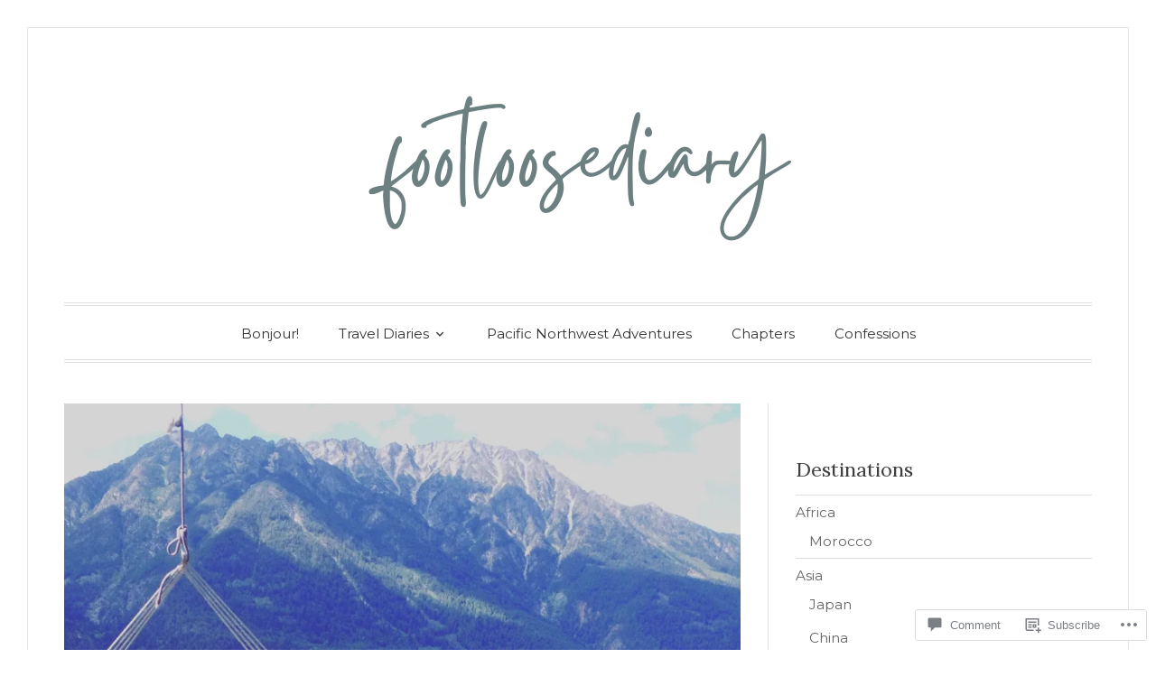

--- FILE ---
content_type: text/css;charset=utf-8
request_url: https://s0.wp.com/?custom-css=1&csblog=3aSgU&cscache=6&csrev=16
body_size: -112
content:
.entry-meta .byline,.entry-meta .cat-links{display:none}